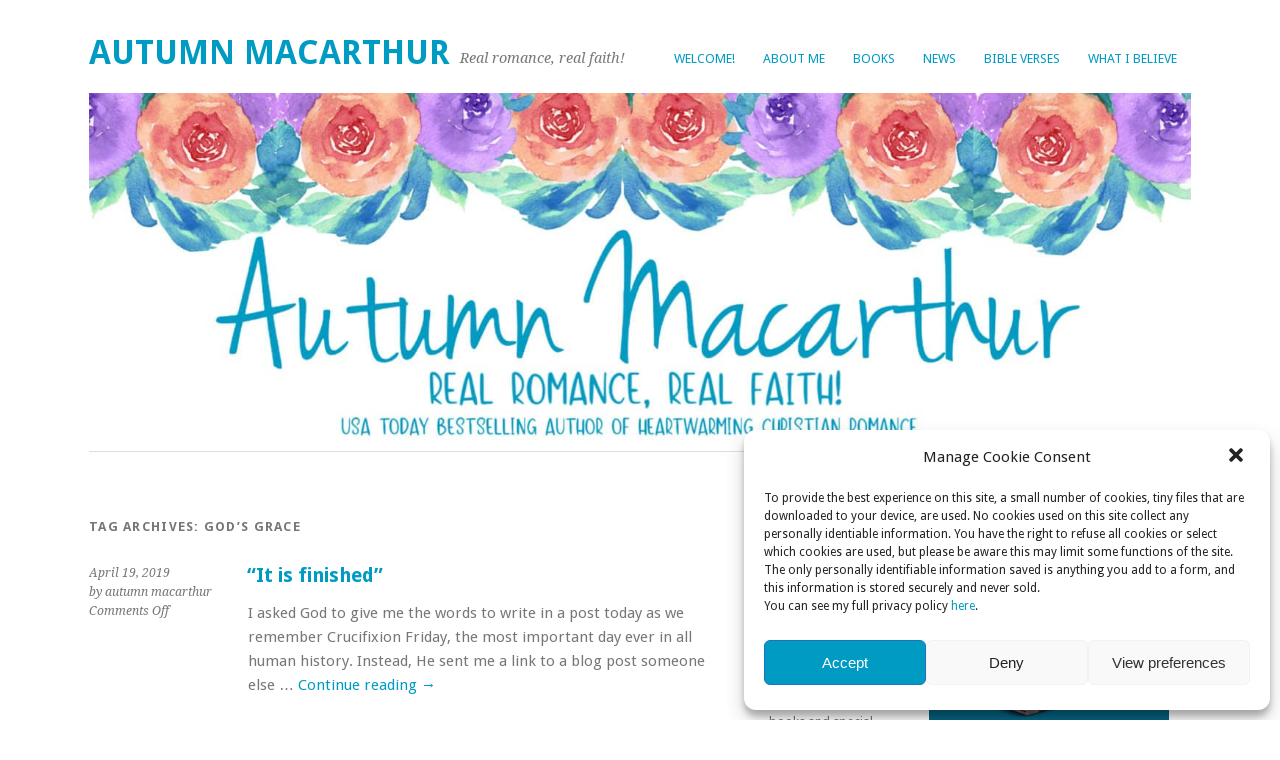

--- FILE ---
content_type: text/html; charset=UTF-8
request_url: https://faithhopeandheartwarming.com/tag/gods-grace/
body_size: 13448
content:
<!DOCTYPE html>
<html lang="en-US">
<head>
	<!-- Global site tag (gtag.js) - Google Analytics -->
<script type="text/plain" data-service="google-analytics" data-category="statistics" async data-cmplz-src="https://www.googletagmanager.com/gtag/js?id=G-VBJ86TNFYB"></script>
<script>
  window.dataLayer = window.dataLayer || [];
  function gtag(){dataLayer.push(arguments);}
  gtag('js', new Date());

  gtag('config', 'G-VBJ86TNFYB');
</script>
	<meta charset="UTF-8" />
	<meta name="viewport" content="width=device-width, initial-scale=1.0, maximum-scale=1.0, user-scalable=0">
	<title>God&#8217;s grace | </title>
	<link rel="profile" href="http://gmpg.org/xfn/11">
	<link rel="pingback" href="https://faithhopeandheartwarming.com/xmlrpc.php">
	<!--[if lt IE 9]>
	<script src="https://faithhopeandheartwarming.com/wp-content/themes/yoko/js/html5.js" type="text/javascript"></script>
	<![endif]-->
	<title>God&#8217;s grace &#8211; Autumn Macarthur</title>
<meta name='robots' content='max-image-preview:large' />
	<style>img:is([sizes="auto" i], [sizes^="auto," i]) { contain-intrinsic-size: 3000px 1500px }</style>
	<link rel='dns-prefetch' href='//fonts.googleapis.com' />
<link rel="alternate" type="application/rss+xml" title="Autumn Macarthur &raquo; Feed" href="https://faithhopeandheartwarming.com/feed/" />
<link rel="alternate" type="application/rss+xml" title="Autumn Macarthur &raquo; Comments Feed" href="https://faithhopeandheartwarming.com/comments/feed/" />
<link rel="alternate" type="application/rss+xml" title="Autumn Macarthur &raquo; God&#039;s grace Tag Feed" href="https://faithhopeandheartwarming.com/tag/gods-grace/feed/" />
<script type="text/javascript">
/* <![CDATA[ */
window._wpemojiSettings = {"baseUrl":"https:\/\/s.w.org\/images\/core\/emoji\/16.0.1\/72x72\/","ext":".png","svgUrl":"https:\/\/s.w.org\/images\/core\/emoji\/16.0.1\/svg\/","svgExt":".svg","source":{"concatemoji":"https:\/\/faithhopeandheartwarming.com\/wp-includes\/js\/wp-emoji-release.min.js?ver=6.8.3"}};
/*! This file is auto-generated */
!function(s,n){var o,i,e;function c(e){try{var t={supportTests:e,timestamp:(new Date).valueOf()};sessionStorage.setItem(o,JSON.stringify(t))}catch(e){}}function p(e,t,n){e.clearRect(0,0,e.canvas.width,e.canvas.height),e.fillText(t,0,0);var t=new Uint32Array(e.getImageData(0,0,e.canvas.width,e.canvas.height).data),a=(e.clearRect(0,0,e.canvas.width,e.canvas.height),e.fillText(n,0,0),new Uint32Array(e.getImageData(0,0,e.canvas.width,e.canvas.height).data));return t.every(function(e,t){return e===a[t]})}function u(e,t){e.clearRect(0,0,e.canvas.width,e.canvas.height),e.fillText(t,0,0);for(var n=e.getImageData(16,16,1,1),a=0;a<n.data.length;a++)if(0!==n.data[a])return!1;return!0}function f(e,t,n,a){switch(t){case"flag":return n(e,"\ud83c\udff3\ufe0f\u200d\u26a7\ufe0f","\ud83c\udff3\ufe0f\u200b\u26a7\ufe0f")?!1:!n(e,"\ud83c\udde8\ud83c\uddf6","\ud83c\udde8\u200b\ud83c\uddf6")&&!n(e,"\ud83c\udff4\udb40\udc67\udb40\udc62\udb40\udc65\udb40\udc6e\udb40\udc67\udb40\udc7f","\ud83c\udff4\u200b\udb40\udc67\u200b\udb40\udc62\u200b\udb40\udc65\u200b\udb40\udc6e\u200b\udb40\udc67\u200b\udb40\udc7f");case"emoji":return!a(e,"\ud83e\udedf")}return!1}function g(e,t,n,a){var r="undefined"!=typeof WorkerGlobalScope&&self instanceof WorkerGlobalScope?new OffscreenCanvas(300,150):s.createElement("canvas"),o=r.getContext("2d",{willReadFrequently:!0}),i=(o.textBaseline="top",o.font="600 32px Arial",{});return e.forEach(function(e){i[e]=t(o,e,n,a)}),i}function t(e){var t=s.createElement("script");t.src=e,t.defer=!0,s.head.appendChild(t)}"undefined"!=typeof Promise&&(o="wpEmojiSettingsSupports",i=["flag","emoji"],n.supports={everything:!0,everythingExceptFlag:!0},e=new Promise(function(e){s.addEventListener("DOMContentLoaded",e,{once:!0})}),new Promise(function(t){var n=function(){try{var e=JSON.parse(sessionStorage.getItem(o));if("object"==typeof e&&"number"==typeof e.timestamp&&(new Date).valueOf()<e.timestamp+604800&&"object"==typeof e.supportTests)return e.supportTests}catch(e){}return null}();if(!n){if("undefined"!=typeof Worker&&"undefined"!=typeof OffscreenCanvas&&"undefined"!=typeof URL&&URL.createObjectURL&&"undefined"!=typeof Blob)try{var e="postMessage("+g.toString()+"("+[JSON.stringify(i),f.toString(),p.toString(),u.toString()].join(",")+"));",a=new Blob([e],{type:"text/javascript"}),r=new Worker(URL.createObjectURL(a),{name:"wpTestEmojiSupports"});return void(r.onmessage=function(e){c(n=e.data),r.terminate(),t(n)})}catch(e){}c(n=g(i,f,p,u))}t(n)}).then(function(e){for(var t in e)n.supports[t]=e[t],n.supports.everything=n.supports.everything&&n.supports[t],"flag"!==t&&(n.supports.everythingExceptFlag=n.supports.everythingExceptFlag&&n.supports[t]);n.supports.everythingExceptFlag=n.supports.everythingExceptFlag&&!n.supports.flag,n.DOMReady=!1,n.readyCallback=function(){n.DOMReady=!0}}).then(function(){return e}).then(function(){var e;n.supports.everything||(n.readyCallback(),(e=n.source||{}).concatemoji?t(e.concatemoji):e.wpemoji&&e.twemoji&&(t(e.twemoji),t(e.wpemoji)))}))}((window,document),window._wpemojiSettings);
/* ]]> */
</script>
<style id='wp-emoji-styles-inline-css' type='text/css'>

	img.wp-smiley, img.emoji {
		display: inline !important;
		border: none !important;
		box-shadow: none !important;
		height: 1em !important;
		width: 1em !important;
		margin: 0 0.07em !important;
		vertical-align: -0.1em !important;
		background: none !important;
		padding: 0 !important;
	}
</style>
<link rel='stylesheet' id='wp-block-library-css' href='https://faithhopeandheartwarming.com/wp-includes/css/dist/block-library/style.min.css?ver=6.8.3' type='text/css' media='all' />
<style id='classic-theme-styles-inline-css' type='text/css'>
/*! This file is auto-generated */
.wp-block-button__link{color:#fff;background-color:#32373c;border-radius:9999px;box-shadow:none;text-decoration:none;padding:calc(.667em + 2px) calc(1.333em + 2px);font-size:1.125em}.wp-block-file__button{background:#32373c;color:#fff;text-decoration:none}
</style>
<style id='global-styles-inline-css' type='text/css'>
:root{--wp--preset--aspect-ratio--square: 1;--wp--preset--aspect-ratio--4-3: 4/3;--wp--preset--aspect-ratio--3-4: 3/4;--wp--preset--aspect-ratio--3-2: 3/2;--wp--preset--aspect-ratio--2-3: 2/3;--wp--preset--aspect-ratio--16-9: 16/9;--wp--preset--aspect-ratio--9-16: 9/16;--wp--preset--color--black: #000000;--wp--preset--color--cyan-bluish-gray: #abb8c3;--wp--preset--color--white: #ffffff;--wp--preset--color--pale-pink: #f78da7;--wp--preset--color--vivid-red: #cf2e2e;--wp--preset--color--luminous-vivid-orange: #ff6900;--wp--preset--color--luminous-vivid-amber: #fcb900;--wp--preset--color--light-green-cyan: #7bdcb5;--wp--preset--color--vivid-green-cyan: #00d084;--wp--preset--color--pale-cyan-blue: #8ed1fc;--wp--preset--color--vivid-cyan-blue: #0693e3;--wp--preset--color--vivid-purple: #9b51e0;--wp--preset--gradient--vivid-cyan-blue-to-vivid-purple: linear-gradient(135deg,rgba(6,147,227,1) 0%,rgb(155,81,224) 100%);--wp--preset--gradient--light-green-cyan-to-vivid-green-cyan: linear-gradient(135deg,rgb(122,220,180) 0%,rgb(0,208,130) 100%);--wp--preset--gradient--luminous-vivid-amber-to-luminous-vivid-orange: linear-gradient(135deg,rgba(252,185,0,1) 0%,rgba(255,105,0,1) 100%);--wp--preset--gradient--luminous-vivid-orange-to-vivid-red: linear-gradient(135deg,rgba(255,105,0,1) 0%,rgb(207,46,46) 100%);--wp--preset--gradient--very-light-gray-to-cyan-bluish-gray: linear-gradient(135deg,rgb(238,238,238) 0%,rgb(169,184,195) 100%);--wp--preset--gradient--cool-to-warm-spectrum: linear-gradient(135deg,rgb(74,234,220) 0%,rgb(151,120,209) 20%,rgb(207,42,186) 40%,rgb(238,44,130) 60%,rgb(251,105,98) 80%,rgb(254,248,76) 100%);--wp--preset--gradient--blush-light-purple: linear-gradient(135deg,rgb(255,206,236) 0%,rgb(152,150,240) 100%);--wp--preset--gradient--blush-bordeaux: linear-gradient(135deg,rgb(254,205,165) 0%,rgb(254,45,45) 50%,rgb(107,0,62) 100%);--wp--preset--gradient--luminous-dusk: linear-gradient(135deg,rgb(255,203,112) 0%,rgb(199,81,192) 50%,rgb(65,88,208) 100%);--wp--preset--gradient--pale-ocean: linear-gradient(135deg,rgb(255,245,203) 0%,rgb(182,227,212) 50%,rgb(51,167,181) 100%);--wp--preset--gradient--electric-grass: linear-gradient(135deg,rgb(202,248,128) 0%,rgb(113,206,126) 100%);--wp--preset--gradient--midnight: linear-gradient(135deg,rgb(2,3,129) 0%,rgb(40,116,252) 100%);--wp--preset--font-size--small: 13px;--wp--preset--font-size--medium: 20px;--wp--preset--font-size--large: 36px;--wp--preset--font-size--x-large: 42px;--wp--preset--spacing--20: 0.44rem;--wp--preset--spacing--30: 0.67rem;--wp--preset--spacing--40: 1rem;--wp--preset--spacing--50: 1.5rem;--wp--preset--spacing--60: 2.25rem;--wp--preset--spacing--70: 3.38rem;--wp--preset--spacing--80: 5.06rem;--wp--preset--shadow--natural: 6px 6px 9px rgba(0, 0, 0, 0.2);--wp--preset--shadow--deep: 12px 12px 50px rgba(0, 0, 0, 0.4);--wp--preset--shadow--sharp: 6px 6px 0px rgba(0, 0, 0, 0.2);--wp--preset--shadow--outlined: 6px 6px 0px -3px rgba(255, 255, 255, 1), 6px 6px rgba(0, 0, 0, 1);--wp--preset--shadow--crisp: 6px 6px 0px rgba(0, 0, 0, 1);}:where(.is-layout-flex){gap: 0.5em;}:where(.is-layout-grid){gap: 0.5em;}body .is-layout-flex{display: flex;}.is-layout-flex{flex-wrap: wrap;align-items: center;}.is-layout-flex > :is(*, div){margin: 0;}body .is-layout-grid{display: grid;}.is-layout-grid > :is(*, div){margin: 0;}:where(.wp-block-columns.is-layout-flex){gap: 2em;}:where(.wp-block-columns.is-layout-grid){gap: 2em;}:where(.wp-block-post-template.is-layout-flex){gap: 1.25em;}:where(.wp-block-post-template.is-layout-grid){gap: 1.25em;}.has-black-color{color: var(--wp--preset--color--black) !important;}.has-cyan-bluish-gray-color{color: var(--wp--preset--color--cyan-bluish-gray) !important;}.has-white-color{color: var(--wp--preset--color--white) !important;}.has-pale-pink-color{color: var(--wp--preset--color--pale-pink) !important;}.has-vivid-red-color{color: var(--wp--preset--color--vivid-red) !important;}.has-luminous-vivid-orange-color{color: var(--wp--preset--color--luminous-vivid-orange) !important;}.has-luminous-vivid-amber-color{color: var(--wp--preset--color--luminous-vivid-amber) !important;}.has-light-green-cyan-color{color: var(--wp--preset--color--light-green-cyan) !important;}.has-vivid-green-cyan-color{color: var(--wp--preset--color--vivid-green-cyan) !important;}.has-pale-cyan-blue-color{color: var(--wp--preset--color--pale-cyan-blue) !important;}.has-vivid-cyan-blue-color{color: var(--wp--preset--color--vivid-cyan-blue) !important;}.has-vivid-purple-color{color: var(--wp--preset--color--vivid-purple) !important;}.has-black-background-color{background-color: var(--wp--preset--color--black) !important;}.has-cyan-bluish-gray-background-color{background-color: var(--wp--preset--color--cyan-bluish-gray) !important;}.has-white-background-color{background-color: var(--wp--preset--color--white) !important;}.has-pale-pink-background-color{background-color: var(--wp--preset--color--pale-pink) !important;}.has-vivid-red-background-color{background-color: var(--wp--preset--color--vivid-red) !important;}.has-luminous-vivid-orange-background-color{background-color: var(--wp--preset--color--luminous-vivid-orange) !important;}.has-luminous-vivid-amber-background-color{background-color: var(--wp--preset--color--luminous-vivid-amber) !important;}.has-light-green-cyan-background-color{background-color: var(--wp--preset--color--light-green-cyan) !important;}.has-vivid-green-cyan-background-color{background-color: var(--wp--preset--color--vivid-green-cyan) !important;}.has-pale-cyan-blue-background-color{background-color: var(--wp--preset--color--pale-cyan-blue) !important;}.has-vivid-cyan-blue-background-color{background-color: var(--wp--preset--color--vivid-cyan-blue) !important;}.has-vivid-purple-background-color{background-color: var(--wp--preset--color--vivid-purple) !important;}.has-black-border-color{border-color: var(--wp--preset--color--black) !important;}.has-cyan-bluish-gray-border-color{border-color: var(--wp--preset--color--cyan-bluish-gray) !important;}.has-white-border-color{border-color: var(--wp--preset--color--white) !important;}.has-pale-pink-border-color{border-color: var(--wp--preset--color--pale-pink) !important;}.has-vivid-red-border-color{border-color: var(--wp--preset--color--vivid-red) !important;}.has-luminous-vivid-orange-border-color{border-color: var(--wp--preset--color--luminous-vivid-orange) !important;}.has-luminous-vivid-amber-border-color{border-color: var(--wp--preset--color--luminous-vivid-amber) !important;}.has-light-green-cyan-border-color{border-color: var(--wp--preset--color--light-green-cyan) !important;}.has-vivid-green-cyan-border-color{border-color: var(--wp--preset--color--vivid-green-cyan) !important;}.has-pale-cyan-blue-border-color{border-color: var(--wp--preset--color--pale-cyan-blue) !important;}.has-vivid-cyan-blue-border-color{border-color: var(--wp--preset--color--vivid-cyan-blue) !important;}.has-vivid-purple-border-color{border-color: var(--wp--preset--color--vivid-purple) !important;}.has-vivid-cyan-blue-to-vivid-purple-gradient-background{background: var(--wp--preset--gradient--vivid-cyan-blue-to-vivid-purple) !important;}.has-light-green-cyan-to-vivid-green-cyan-gradient-background{background: var(--wp--preset--gradient--light-green-cyan-to-vivid-green-cyan) !important;}.has-luminous-vivid-amber-to-luminous-vivid-orange-gradient-background{background: var(--wp--preset--gradient--luminous-vivid-amber-to-luminous-vivid-orange) !important;}.has-luminous-vivid-orange-to-vivid-red-gradient-background{background: var(--wp--preset--gradient--luminous-vivid-orange-to-vivid-red) !important;}.has-very-light-gray-to-cyan-bluish-gray-gradient-background{background: var(--wp--preset--gradient--very-light-gray-to-cyan-bluish-gray) !important;}.has-cool-to-warm-spectrum-gradient-background{background: var(--wp--preset--gradient--cool-to-warm-spectrum) !important;}.has-blush-light-purple-gradient-background{background: var(--wp--preset--gradient--blush-light-purple) !important;}.has-blush-bordeaux-gradient-background{background: var(--wp--preset--gradient--blush-bordeaux) !important;}.has-luminous-dusk-gradient-background{background: var(--wp--preset--gradient--luminous-dusk) !important;}.has-pale-ocean-gradient-background{background: var(--wp--preset--gradient--pale-ocean) !important;}.has-electric-grass-gradient-background{background: var(--wp--preset--gradient--electric-grass) !important;}.has-midnight-gradient-background{background: var(--wp--preset--gradient--midnight) !important;}.has-small-font-size{font-size: var(--wp--preset--font-size--small) !important;}.has-medium-font-size{font-size: var(--wp--preset--font-size--medium) !important;}.has-large-font-size{font-size: var(--wp--preset--font-size--large) !important;}.has-x-large-font-size{font-size: var(--wp--preset--font-size--x-large) !important;}
:where(.wp-block-post-template.is-layout-flex){gap: 1.25em;}:where(.wp-block-post-template.is-layout-grid){gap: 1.25em;}
:where(.wp-block-columns.is-layout-flex){gap: 2em;}:where(.wp-block-columns.is-layout-grid){gap: 2em;}
:root :where(.wp-block-pullquote){font-size: 1.5em;line-height: 1.6;}
</style>
<link rel='stylesheet' id='cmplz-general-css' href='https://faithhopeandheartwarming.com/wp-content/plugins/complianz-gdpr/assets/css/cookieblocker.min.css?ver=1753553420' type='text/css' media='all' />
<link rel='stylesheet' id='yoko-fonts-css' href='//fonts.googleapis.com/css?family=Droid+Sans%3A400%2C700%7CDroid+Serif%3A400%2C700%2C400italic%2C700italic&#038;subset=latin%2Clatin-ext' type='text/css' media='all' />
<link rel='stylesheet' id='yoko-style-css' href='https://faithhopeandheartwarming.com/wp-content/themes/yoko/style.css?ver=2013-10-21' type='text/css' media='all' />
<script type="text/javascript" src="https://faithhopeandheartwarming.com/wp-includes/js/jquery/jquery.min.js?ver=3.7.1" id="jquery-core-js"></script>
<script type="text/javascript" src="https://faithhopeandheartwarming.com/wp-includes/js/jquery/jquery-migrate.min.js?ver=3.4.1" id="jquery-migrate-js"></script>
<link rel="https://api.w.org/" href="https://faithhopeandheartwarming.com/wp-json/" /><link rel="alternate" title="JSON" type="application/json" href="https://faithhopeandheartwarming.com/wp-json/wp/v2/tags/65" /><link rel="EditURI" type="application/rsd+xml" title="RSD" href="https://faithhopeandheartwarming.com/xmlrpc.php?rsd" />
<meta name="generator" content="WordPress 6.8.3" />
			<style>.cmplz-hidden {
					display: none !important;
				}</style>	<style type="text/css" id="yoko-themeoptions-css">
		a {color: #009BC2;}
		#content .single-entry-header h1.entry-title {color: #009BC2!important;}
		input#submit:hover {background-color: #009BC2!important;}
		#content .page-entry-header h1.entry-title {color: #009BC2!important;}
		.searchsubmit:hover {background-color: #009BC2!important;}
	</style>
		<style type="text/css" id="custom-background-css">
body.custom-background { background-color: #ffffff; }
</style>
	<link rel="icon" href="https://faithhopeandheartwarming.com/wp-content/uploads/2017/08/cropped-heart-icon-website-32x32.png" sizes="32x32" />
<link rel="icon" href="https://faithhopeandheartwarming.com/wp-content/uploads/2017/08/cropped-heart-icon-website-192x192.png" sizes="192x192" />
<link rel="apple-touch-icon" href="https://faithhopeandheartwarming.com/wp-content/uploads/2017/08/cropped-heart-icon-website-180x180.png" />
<meta name="msapplication-TileImage" content="https://faithhopeandheartwarming.com/wp-content/uploads/2017/08/cropped-heart-icon-website-270x270.png" />
</head>

<body data-cmplz=1 class="archive tag tag-gods-grace tag-65 custom-background wp-theme-yoko">
<div id="page" class="clearfix">
	<header id="branding">
		<nav id="mainnav" class="clearfix">
			<div class="menu-menu-1-container"><ul id="menu-menu-1" class="menu"><li id="menu-item-16" class="menu-item menu-item-type-post_type menu-item-object-page menu-item-home menu-item-16"><a href="https://faithhopeandheartwarming.com/">Welcome!</a></li>
<li id="menu-item-50" class="menu-item menu-item-type-post_type menu-item-object-page menu-item-50"><a href="https://faithhopeandheartwarming.com/about/">About me</a></li>
<li id="menu-item-18" class="menu-item menu-item-type-post_type menu-item-object-page menu-item-18"><a href="https://faithhopeandheartwarming.com/books/">Books</a></li>
<li id="menu-item-1229" class="menu-item menu-item-type-post_type menu-item-object-page current_page_parent menu-item-1229"><a href="https://faithhopeandheartwarming.com/blog/">News</a></li>
<li id="menu-item-4163" class="menu-item menu-item-type-post_type menu-item-object-page menu-item-4163"><a href="https://faithhopeandheartwarming.com/bible-verses/">Bible verses</a></li>
<li id="menu-item-1900" class="menu-item menu-item-type-post_type menu-item-object-page menu-item-1900"><a href="https://faithhopeandheartwarming.com/what-i-believe/">What I believe</a></li>
</ul></div>		</nav><!-- end mainnav -->

		
		<hgroup id="site-title">
					<h1><a href="https://faithhopeandheartwarming.com/" title="Autumn Macarthur">Autumn Macarthur</a></h1>
				<h2 id="site-description">Real romance, real faith!</h2>
				</hgroup><!-- end site-title -->

								<img alt="" src="https://faithhopeandheartwarming.com/wp-content/uploads/2024/10/cropped-AM-header-using-Jenna-Sue.jpg" class="headerimage" width="1500" height="476">
			
		<nav id="subnav">
					</nav><!-- end subnav -->
</header><!-- end header -->

<div id="wrap">
<div id="main">

	<div id="content">

				
				<header class="page-header">
					<h1 class="page-title">Tag Archives: <span>God&#8217;s grace</span></h1>
				</header><!--end page-header-->

								
													
					
<article id="post-3393" class="post-3393 post type-post status-publish format-standard hentry category-inspiration category-real-life tag-crucifixion-friday tag-forgiveness tag-gods-grace">

	<div class="entry-details">
				<p>April 19, 2019<br/>
		by autumn macarthur<br/>
		<span>Comments Off<span class="screen-reader-text"> on &#8220;It is finished&#8221;</span></span></p>
	</div><!-- end entry-details -->
    
	<header class="entry-header">
			<h2 class="entry-title"><a href="https://faithhopeandheartwarming.com/it-is-finished/" title="Permalink to &#8220;It is finished&#8221;" rel="bookmark">&#8220;It is finished&#8221;</a></h2>
	</header><!-- end entry-header -->
        
	<div class="entry-content">
					<p>I asked God to give me the words to write in a post today as we remember Crucifixion Friday, the most important day ever in all human history. Instead, He sent me a link to a blog post someone else &hellip; <a href="https://faithhopeandheartwarming.com/it-is-finished/">Continue reading <span class="meta-nav">&rarr;</span></a></p>
			
				
		<footer class="entry-meta">
			<p>			Categories: <a href="https://faithhopeandheartwarming.com/category/inspiration/" rel="category tag">Inspiration</a>, <a href="https://faithhopeandheartwarming.com/category/real-life/" rel="category tag">Real life</a> | 
									Tags: <a href="https://faithhopeandheartwarming.com/tag/crucifixion-friday/" rel="tag">Crucifixion Friday</a>, <a href="https://faithhopeandheartwarming.com/tag/forgiveness/" rel="tag">forgiveness</a>, <a href="https://faithhopeandheartwarming.com/tag/gods-grace/" rel="tag">God's grace</a> | 
				</footer><!-- end entry-meta -->
	</div><!-- end entry-content -->
			
</article><!-- end post-3393 -->
									
					
<article id="post-774" class="post-774 post type-post status-publish format-standard hentry category-real-life tag-comfort-eating tag-death-of-an-unborn-child tag-gods-grace tag-grief">

	<div class="entry-details">
				<p>November 2, 2015<br/>
		by autumn macarthur<br/>
		<span>Comments Off<span class="screen-reader-text"> on Our bodies grieve when we can&#8217;t</span></span></p>
	</div><!-- end entry-details -->
    
	<header class="entry-header">
			<h2 class="entry-title"><a href="https://faithhopeandheartwarming.com/our-bodies-grieve-when-we-cant/" title="Permalink to Our bodies grieve when we can&#8217;t" rel="bookmark">Our bodies grieve when we can&#8217;t</a></h2>
	</header><!-- end entry-header -->
        
	<div class="entry-content">
					<p>This isn’t my usual sort of post here. It’s been quick and easy to post a Bible verse meme and a prayer, and I’ve meant them, every one. But I haven’t been completely honest about what’s been happening for me, &hellip; <a href="https://faithhopeandheartwarming.com/our-bodies-grieve-when-we-cant/">Continue reading <span class="meta-nav">&rarr;</span></a></p>
			
				
		<footer class="entry-meta">
			<p>			Categories: <a href="https://faithhopeandheartwarming.com/category/real-life/" rel="category tag">Real life</a> | 
									Tags: <a href="https://faithhopeandheartwarming.com/tag/comfort-eating/" rel="tag">comfort eating</a>, <a href="https://faithhopeandheartwarming.com/tag/death-of-an-unborn-child/" rel="tag">death of an unborn child</a>, <a href="https://faithhopeandheartwarming.com/tag/gods-grace/" rel="tag">God's grace</a>, <a href="https://faithhopeandheartwarming.com/tag/grief/" rel="tag">grief</a> | 
				</footer><!-- end entry-meta -->
	</div><!-- end entry-content -->
			
</article><!-- end post-774 -->
									
					
<article id="post-673" class="post-673 post type-post status-publish format-standard hentry category-inspiration tag-accepting-gods-will tag-bible-verses tag-gods-goodness tag-gods-grace tag-living-in-the-shadowlands tag-psalms">

	<div class="entry-details">
				<p>August 26, 2015<br/>
		by autumn macarthur<br/>
		<span>Comments Off<span class="screen-reader-text"> on He shall strengthen your heart&#8230;</span></span></p>
	</div><!-- end entry-details -->
    
	<header class="entry-header">
			<h2 class="entry-title"><a href="https://faithhopeandheartwarming.com/he-shall-strengthen-your-heart/" title="Permalink to He shall strengthen your heart&#8230;" rel="bookmark">He shall strengthen your heart&#8230;</a></h2>
	</header><!-- end entry-header -->
        
	<div class="entry-content">
					<p>Wait on the Lord; Be of good courage, And He shall strengthen your heart; Wait, I say, on the Lord! Psalm 27:14 NKJV It&#8217;s been a difficult year so far. Lots of dark storm clouds, very little sunshine. Some days, &hellip; <a href="https://faithhopeandheartwarming.com/he-shall-strengthen-your-heart/">Continue reading <span class="meta-nav">&rarr;</span></a></p>
			
				
		<footer class="entry-meta">
			<p>			Categories: <a href="https://faithhopeandheartwarming.com/category/inspiration/" rel="category tag">Inspiration</a> | 
									Tags: <a href="https://faithhopeandheartwarming.com/tag/accepting-gods-will/" rel="tag">accepting God's will</a>, <a href="https://faithhopeandheartwarming.com/tag/bible-verses/" rel="tag">Bible verses</a>, <a href="https://faithhopeandheartwarming.com/tag/gods-goodness/" rel="tag">God's goodness</a>, <a href="https://faithhopeandheartwarming.com/tag/gods-grace/" rel="tag">God's grace</a>, <a href="https://faithhopeandheartwarming.com/tag/living-in-the-shadowlands/" rel="tag">living in the shadowlands</a>, <a href="https://faithhopeandheartwarming.com/tag/psalms/" rel="tag">Psalms</a> | 
				</footer><!-- end entry-meta -->
	</div><!-- end entry-content -->
			
</article><!-- end post-673 -->
									
					
<article id="post-630" class="post-630 post type-post status-publish format-standard hentry category-inspiration tag-accepting-gods-will tag-bible-verses tag-dealing-with-illness tag-dealing-with-limitations tag-gods-grace">

	<div class="entry-details">
				<p>August 8, 2015<br/>
		by autumn macarthur<br/>
		<span>Comments Off<span class="screen-reader-text"> on God is always enough</span></span></p>
	</div><!-- end entry-details -->
    
	<header class="entry-header">
			<h2 class="entry-title"><a href="https://faithhopeandheartwarming.com/god-is-always-enough/" title="Permalink to God is always enough" rel="bookmark">God is always enough</a></h2>
	</header><!-- end entry-header -->
        
	<div class="entry-content">
					<p>So I wouldn’t get a big head, I was given the gift of a handicap to keep me in constant touch with my limitations. Satan’s angel did his best to get me down; what he in fact did was push &hellip; <a href="https://faithhopeandheartwarming.com/god-is-always-enough/">Continue reading <span class="meta-nav">&rarr;</span></a></p>
			
				
		<footer class="entry-meta">
			<p>			Categories: <a href="https://faithhopeandheartwarming.com/category/inspiration/" rel="category tag">Inspiration</a> | 
									Tags: <a href="https://faithhopeandheartwarming.com/tag/accepting-gods-will/" rel="tag">accepting God's will</a>, <a href="https://faithhopeandheartwarming.com/tag/bible-verses/" rel="tag">Bible verses</a>, <a href="https://faithhopeandheartwarming.com/tag/dealing-with-illness/" rel="tag">dealing with illness</a>, <a href="https://faithhopeandheartwarming.com/tag/dealing-with-limitations/" rel="tag">dealing with limitations</a>, <a href="https://faithhopeandheartwarming.com/tag/gods-grace/" rel="tag">God's grace</a> | 
				</footer><!-- end entry-meta -->
	</div><!-- end entry-content -->
			
</article><!-- end post-630 -->
									
					
<article id="post-370" class="post-370 post type-post status-publish format-standard hentry category-inspiration tag-bible-verses tag-emotions tag-forgiveness tag-gods-grace">

	<div class="entry-details">
				<p>June 27, 2015<br/>
		by autumn macarthur<br/>
		<span>Comments Off<span class="screen-reader-text"> on Forgiven, but not yet perfect</span></span></p>
	</div><!-- end entry-details -->
    
	<header class="entry-header">
			<h2 class="entry-title"><a href="https://faithhopeandheartwarming.com/forgiven-but-not-yet-perfect/" title="Permalink to Forgiven, but not yet perfect" rel="bookmark">Forgiven, but not yet perfect</a></h2>
	</header><!-- end entry-header -->
        
	<div class="entry-content">
					<p>Ephesians 1:7 &#8211; in Christ, we are free . In Christ, we are made free by His sacrifice. We have forgiveness of sins, by His rich grace. . Sometimes, the biggest danger we face isn’t things that are obviously wrong. &hellip; <a href="https://faithhopeandheartwarming.com/forgiven-but-not-yet-perfect/">Continue reading <span class="meta-nav">&rarr;</span></a></p>
			
				
		<footer class="entry-meta">
			<p>			Categories: <a href="https://faithhopeandheartwarming.com/category/inspiration/" rel="category tag">Inspiration</a> | 
									Tags: <a href="https://faithhopeandheartwarming.com/tag/bible-verses/" rel="tag">Bible verses</a>, <a href="https://faithhopeandheartwarming.com/tag/emotions/" rel="tag">emotions</a>, <a href="https://faithhopeandheartwarming.com/tag/forgiveness/" rel="tag">forgiveness</a>, <a href="https://faithhopeandheartwarming.com/tag/gods-grace/" rel="tag">God's grace</a> | 
				</footer><!-- end entry-meta -->
	</div><!-- end entry-content -->
			
</article><!-- end post-370 -->
									
					
<article id="post-250" class="post-250 post type-post status-publish format-standard hentry category-inspiration tag-bethel-music tag-blessings tag-gods-grace tag-the-meaning-of-easter">

	<div class="entry-details">
				<p>April 5, 2015<br/>
		by autumn macarthur<br/>
		<span>Comments Off<span class="screen-reader-text"> on Hallelujah, death is beaten!</span></span></p>
	</div><!-- end entry-details -->
    
	<header class="entry-header">
			<h2 class="entry-title"><a href="https://faithhopeandheartwarming.com/hallelujah-death-is-beaten/" title="Permalink to Hallelujah, death is beaten!" rel="bookmark">Hallelujah, death is beaten!</a></h2>
	</header><!-- end entry-header -->
        
	<div class="entry-content">
					<p>It&#8217;s not just eggs and baby chicks and bunnies. The true meaning of Easter &#8211; Jesus conquered death for us! He died, a horrible death by torture, but rose again, so that we to can rise in Him. He conquered &hellip; <a href="https://faithhopeandheartwarming.com/hallelujah-death-is-beaten/">Continue reading <span class="meta-nav">&rarr;</span></a></p>
			
				
		<footer class="entry-meta">
			<p>			Categories: <a href="https://faithhopeandheartwarming.com/category/inspiration/" rel="category tag">Inspiration</a> | 
									Tags: <a href="https://faithhopeandheartwarming.com/tag/bethel-music/" rel="tag">Bethel Music</a>, <a href="https://faithhopeandheartwarming.com/tag/blessings/" rel="tag">blessings</a>, <a href="https://faithhopeandheartwarming.com/tag/gods-grace/" rel="tag">God's grace</a>, <a href="https://faithhopeandheartwarming.com/tag/the-meaning-of-easter/" rel="tag">the meaning of Easter</a> | 
				</footer><!-- end entry-meta -->
	</div><!-- end entry-content -->
			
</article><!-- end post-250 -->
									
					
<article id="post-178" class="post-178 post type-post status-publish format-standard hentry category-inspiration tag-enough tag-gods-grace tag-hope tag-one-word tag-renewal tag-setting-intentions">

	<div class="entry-details">
				<p>January 1, 2015<br/>
		by autumn macarthur<br/>
		<span>Comments Off<span class="screen-reader-text"> on God&#8217;s grace is enough!</span></span></p>
	</div><!-- end entry-details -->
    
	<header class="entry-header">
			<h2 class="entry-title"><a href="https://faithhopeandheartwarming.com/gods-grace-is-enough/" title="Permalink to God&#8217;s grace is enough!" rel="bookmark">God&#8217;s grace is enough!</a></h2>
	</header><!-- end entry-header -->
        
	<div class="entry-content">
					<p>Last year, my husband surprised me by challenging me to choose one word to set my intention for the year. Neither of us can remember the word he chose, but I blogged mine so I have a reminder! I prayed, &hellip; <a href="https://faithhopeandheartwarming.com/gods-grace-is-enough/">Continue reading <span class="meta-nav">&rarr;</span></a></p>
			
				
		<footer class="entry-meta">
			<p>			Categories: <a href="https://faithhopeandheartwarming.com/category/inspiration/" rel="category tag">Inspiration</a> | 
									Tags: <a href="https://faithhopeandheartwarming.com/tag/enough/" rel="tag">enough</a>, <a href="https://faithhopeandheartwarming.com/tag/gods-grace/" rel="tag">God's grace</a>, <a href="https://faithhopeandheartwarming.com/tag/hope/" rel="tag">Hope</a>, <a href="https://faithhopeandheartwarming.com/tag/one-word/" rel="tag">one word</a>, <a href="https://faithhopeandheartwarming.com/tag/renewal/" rel="tag">renewal</a>, <a href="https://faithhopeandheartwarming.com/tag/setting-intentions/" rel="tag">setting intentions</a> | 
				</footer><!-- end entry-meta -->
	</div><!-- end entry-content -->
			
</article><!-- end post-178 -->
								
								
	</div><!-- end content -->


<div id="secondary" class="widget-area" role="complementary">
			<aside id="custom_html-2" class="widget_text widget widget_custom_html"><h3 class="widget-title">Sign up for my weekly newsletter!</h3><div class="textwidget custom-html-widget"><b>Subscribe to my weekly reader newsletter <a href="https://faithhopeandheartwarming.com/sign-up-here-3/" target="_blank" rel="noopener">here</a> to get all my romance book news! You’ll receive a lovely clean romance ebook as a welcome gift, and be one of the first to know about new books and special offers.</b></div></aside><aside id="text-4" class="widget widget_text">			<div class="textwidget"><center>Dear friends, let us love one another, for love comes from God. Everyone who loves has been born of God and knows God.  Whoever does not love does not know God, because God is love.
1 John 4:7-8
<a href="http://faithhopeandheartwarming.com/what-i-believe/">What I believe</a></center>

</div>
		</aside><aside id="text-10" class="widget widget_text"><h3 class="widget-title">Want to know about my new releases without a newsletter subscription?</h3>			<div class="textwidget"><p><a href="http://amzn.to/2CUbDSg" target="_blank" rel="noopener"><img loading="lazy" decoding="async" class="alignnone size-full wp-image-2427" src="http://faithhopeandheartwarming.com/wp-content/uploads/2018/01/Follow-me-on-amazon-button-tiny.png" alt="" width="125" height="60" /></a><br />
<a href="https://www.bookbub.com/profile/autumn-macarthur" target="_blank" rel="noopener"><img loading="lazy" decoding="async" class="alignnone size-full wp-image-2556" src="http://faithhopeandheartwarming.com/wp-content/uploads/2018/03/follow-me-on-bookbub-2.png" alt="" width="125" height="40" /></a></p>
</div>
		</aside>
		<aside id="recent-posts-2" class="widget widget_recent_entries">
		<h3 class="widget-title">Recent blog posts</h3>
		<ul>
											<li>
					<a href="https://faithhopeandheartwarming.com/a-peaceful-heart-2026-planner-journal/">A Peaceful Heart 2026 Planner/Journal</a>
									</li>
											<li>
					<a href="https://faithhopeandheartwarming.com/heartwarming-small-town-coastal-romances-one-book-free-a-5-ebook-set-for-99c-2/">Heartwarming small-town coastal romances &#8211; one book FREE &#038; a 5-ebook set for 99c!</a>
									</li>
											<li>
					<a href="https://faithhopeandheartwarming.com/the-wedding-list-a-clean-reunion-romance-set-in-london-is-free-to-september-14/">The Wedding List, a clean reunion romance set in London, is FREE to September 14!</a>
									</li>
											<li>
					<a href="https://faithhopeandheartwarming.com/alexa-verdes-sweet-beginnings-set-is-free-till-sunday/">Alexa Verde&#8217;s Sweet Beginnings set is FREE till Sunday!</a>
									</li>
											<li>
					<a href="https://faithhopeandheartwarming.com/heartwarming-family-saga-romances-a-free-ebook-a-4-ebook-set-for-99c/">Heartwarming family saga romances &#8211; a FREE ebook, &#038; a 4-ebook set for 99c!</a>
									</li>
											<li>
					<a href="https://faithhopeandheartwarming.com/the-love-for-a-lifetime-set-99c-in-the-us-uk-july-31-to-august-6/">The Love for a Lifetime set &#8211; 99c in the US &#038; UK July 31 to August 6!</a>
									</li>
					</ul>

		</aside><aside id="custom_html-4" class="widget_text widget widget_custom_html"><h3 class="widget-title">My inspirational &#038; devotional non-fiction</h3><div class="textwidget custom-html-widget"><a href="https://amzn.to/38qkUBL" rel="noopener" target="_blank"><img class="alignnone size-medium wp-image-29" src="https://faithhopeandheartwarming.com/wp-content/uploads/2020/12/Be-Blessed-cover.png" alt="Cover image for Be Blessed: a prayer & gratitude journal by Autumn Jane Macarthur" width="129" height="180" /></a>
<a href="http://amzn.to/2jJYyQP" target="_blank" rel="noopener"><img class="alignnone size-medium wp-image-29" src="https://faithhopeandheartwarming.com/wp-content/uploads/2020/09/LFP-AJM-cover-scaled.jpg" alt="Living with joy with Lessons from Pollyanna by Autumn Jane Macarthur" width="129" height="180" /></a>
<a href="https://amzn.to/3mIvMRO" target="_blank" rel="noopener"><img class="alignnone size-medium wp-image-29" src="https://faithhopeandheartwarming.com/wp-content/uploads/2020/09/journal-cover-7.5x9.25_BW_230-Edited.jpg" alt="Living with joy with Lessons from Pollyanna by Autumn Jane Macarthur" width="129" height="180" /></a>
<a href="https://amzn.to/2LidJzH" target="_blank" rel="noopener noreferrer"><img class="alignnone wp-image-558" src="https://faithhopeandheartwarming.com/wp-content/uploads/2021/04/Who-I-Want-to-Be-devo-new-cover.jpg" alt="Ebook cover for Who I Want to Be: A devotional journey through the book of Matthew" width="129" height="193" /></a>
</div></aside><aside id="custom_html-5" class="widget_text widget widget_custom_html"><h3 class="widget-title">LOVE AUDIOBOOKS?</h3><div class="textwidget custom-html-widget">If you love audiobooks, try a free trial of <a target="_blank" href="https://www.amazon.com/hz/audible/mlp/membership/plus?ref_=assoc_tag_ph_1524216631897&_encoding=UTF8&camp=1789&creative=9325&linkCode=pf4&tag=vegwatkef-20&linkId=ac7c0c8340af68a9e5a8cabe7a24b0ca" rel="noopener">Audible Plus</a>, an all-you-can-listen membership that offers access to thousands of titles, including a vast array of audiobooks, podcasts and originals that span genres, lengths, and formats! (I am an Amazon Associate, so if you sign-up for a trial using this link, I will receive a small payment at no additional cost to you.)</div></aside><aside id="custom_html-6" class="widget_text widget widget_custom_html"><h3 class="widget-title">WORK WITH ME</h3><div class="textwidget custom-html-widget">I have a limited availability for working with published and pre-published authors. <a href="https://faithhopeandheartwarming.com/work-with-me/" target="_blank">Interested?</a></div></aside>		</div><!-- #secondary .widget-area -->
</div><!-- end main -->

		<div id="tertiary" class="widget-area" role="complementary">
			<aside id="text-8" class="widget widget_text"><h3 class="widget-title">My Fiction</h3>			<div class="textwidget"><p><strong>All my Christmas romances in one set!</strong><br />
<a href="" target="_blank" rel="noopener noreferrer"><img loading="lazy" decoding="async" class="alignnone size-full wp-image-7007" src="https://faithhopeandheartwarming.com/wp-content/uploads/2025/10/Meme-A-Hope-and-healing.jpg" alt="" width="240" height="180" /></a></p>
<hr />
<p><strong>Clean friendship-to-love romances</strong><br />
<a href="https://amzn.to/3EW9pWt" target="_blank" rel="noopener"><img loading="lazy" decoding="async" class="alignnone size-large wp-image-6142" src="https://faithhopeandheartwarming.com/wp-content/uploads/2025/02/FFtF-3D.png" alt="Lovely wedding couple embracing in a garden of pink blossoms, cover for From Friends to Forever, an 8-ebook Christian romance ebook set featuring friends who fall in love" width="240" height="180" /></a></p>
<hr />
<p><strong>Sweet romances with couples over 35</strong><br />
<a href="https://amzn.to/4flm8it" target="_blank" rel="noopener"><img loading="lazy" decoding="async" class="alignnone size-large wp-image-6142" src="https://faithhopeandheartwarming.com/wp-content/uploads/2024/10/LfaL-6-book.jpg" alt="Mature fifty-something older couple embracing on a beach, cover for Love for a Lifetime, a 6-ebook Christian romance ebook set featuring couples over 35" width="240" height="180" /></a></p>
<hr />
<p><strong>Together for Christmas &#8211; just 99c!</strong><br />
<a href="https://amzn.to/2CHfofR" target="_blank" rel="noopener"><img loading="lazy" decoding="async" class="alignnone size-large wp-image-2907" src="https://faithhopeandheartwarming.com/wp-content/uploads/2022/03/TfC-new-for-memes.png" alt="Image for couple walking in snow, cover for Together for Christmas, a collection of four sweet Christian romances by Autumn Macarthur" width="260" height="240" /></a></p>
<hr />
<p><a href="https://amzn.to/32Pbz1r" target="_blank" rel="noopener"><img loading="lazy" decoding="async" class="alignnone size-large wp-image-3412" src="https://faithhopeandheartwarming.com/wp-content/uploads/2021/10/CC-life-begins-for-website.jpg" alt="Image text reads Chapel Cove, where life begins at 40, a clean Christian romance series" width="260" height="90" /></a><br />
<a href="https://amzn.to/30mk1Xa" target="_blank" rel="noopener"><img loading="lazy" decoding="async" class="alignnone size-large wp-image-3063" src="https://faithhopeandheartwarming.com/wp-content/uploads/2019/05/Cherish-Me-FINAL-Med.jpg" alt="over image for Christian small-town reunion romance, Cherish Me, by Autumn Macarthur" width="129" height="193" /></a> <a href="https://amzn.to/39UVefM" target="_blank" rel="noopener"><img loading="lazy" decoding="async" class="alignnone size-full wp-image-1945" src="https://faithhopeandheartwarming.com/wp-content/uploads/2020/04/Marry-Me-Small-rebranded-scaled.jpg" alt="Sweet Christian smll-town marriage of convenience romance, Marry Me, by Autumn Macarthur" width="129" height="193" /></a> <a href="https://amzn.to/2ST3M01" target="_blank" rel="noopener"><img loading="lazy" decoding="async" class="alignnone size-large wp-image-3063" src="https://faithhopeandheartwarming.com/wp-content/uploads/2020/08/Adore-Me-Med-1-scaled.jpg" alt="Sweet small-town older couple second-time-around Christian romance" width="129" height="193" /></a> <a href="https://amzn.to/3bdvBc6" target="_blank" rel="noopener"><img loading="lazy" decoding="async" class="alignnone size-full wp-image-1945" src="https://faithhopeandheartwarming.com/wp-content/uploads/2021/03/See-Me-small-final-scaled.jpeg" alt="Cover image for sweet small-town Christian romance See Me" width="129" height="193" /></a> <a href="https://amzn.to/3BPSZZi" target="_blank" rel="noopener"><img loading="lazy" decoding="async" class="alignnone size-full wp-image-1945" src="https://faithhopeandheartwarming.com/wp-content/uploads/2021/10/14-SbM-CC-ebook-Christmas-blue-title-90-scaled.jpg" alt="Cover image for sweet small-town Christian romance Stand by Me" width="129" height="193" /></a><br />
<a href="https://amzn.to/3UGPbCH" target="_blank" rel="noopener"><img loading="lazy" decoding="async" class="alignnone size-large wp-image-5409" src="https://faithhopeandheartwarming.com/wp-content/uploads/2024/04/CC-set-KU-beach-new.jpg" alt="" width="260" height="240" /></a></p>
<hr />
<p><strong>That Sunflower Summer</strong></p>
<p><a href="https://amzn.to/36BJ5Kh" target="_blank" rel="noopener noreferrer"><img loading="lazy" decoding="async" class="alignnone size-large wp-image-3723" src="https://faithhopeandheartwarming.com/wp-content/uploads/2020/01/TSS-meme.png" alt="" width="260" height="160" /></a></p>
<hr />
<p><strong>Second Chance Protectors</strong></p>
<p><a href="https://amzn.to/39kpktt" target="_blank" rel="noopener noreferrer"><img loading="lazy" decoding="async" class="alignnone size-full wp-image-3674" src="https://faithhopeandheartwarming.com/wp-content/uploads/2019/12/meme-compressed-for-faster-loading.jpg" alt="Couple running at sunset - cover image for Second Chance Protectors boxed set clean Christian romance with mystery and suspense" width="260" height="180" /></a></p>
<hr />
<p><strong>Sweetapple Falls</strong></p>
<p><a href="http://amzn.to/2wUjBaB" target="_blank" rel="noopener"><img loading="lazy" decoding="async" class="alignnone size-full wp-image-1945" src="http://faithhopeandheartwarming.com/wp-content/uploads/2017/08/His-Fathers-Son-Autumn-Macarthur-2-e1503006204410.jpeg" alt="Cover image for emotional Christian romance His Father's Son" width="129" height="193" /></a> <a href="https://amzn.to/2BqAmNQ" target="_blank" rel="noopener"><img loading="lazy" decoding="async" class="alignnone size-large wp-image-3063" src="https://faithhopeandheartwarming.com/wp-content/uploads/2018/12/HHT-lge-for-int-682x1024.jpeg" alt="" width="129" height="193" srcset="https://faithhopeandheartwarming.com/wp-content/uploads/2018/12/HHT-lge-for-int-682x1024.jpeg 682w, https://faithhopeandheartwarming.com/wp-content/uploads/2018/12/HHT-lge-for-int-200x300.jpeg 200w, https://faithhopeandheartwarming.com/wp-content/uploads/2018/12/HHT-lge-for-int-768x1152.jpeg 768w, https://faithhopeandheartwarming.com/wp-content/uploads/2018/12/HHT-lge-for-int.jpeg 787w" sizes="auto, (max-width: 129px) 100vw, 129px" /></a> <a href="https://amzn.to/3fAbyXr" target="_blank" rel="noopener"><img loading="lazy" decoding="async" class="alignnone size-large wp-image-3063" src="https://faithhopeandheartwarming.com/wp-content/uploads/2022/04/HRB-new.jpg" alt="Cover image for His Radiant Bride, book 3 in the Sweetapple Falls small-town Christian romance series" width="129" height="193" /></a> <a href="https://faithhopeandheartwarming.com/books/his-tender-mercy-sweetapple-falls-book-4/" target="_blank" rel="noopener"><img loading="lazy" decoding="async" class="alignnone size-large wp-image-3063" src="https://faithhopeandheartwarming.com/wp-content/uploads/2022/06/4-His-Tender-Mercy.jpg" alt="Cover image for His Tender Mercy, book 4 in the Sweetapple Falls small-town Christian romance series" width="129" height="193" /></a><br />
<a href="https://amzn.to/3OcYdGD" target="_blank" rel="noopener"><img loading="lazy" decoding="async" class="alignnone size-large wp-image-2907" src="https://faithhopeandheartwarming.com/wp-content/uploads/2024/01/BookBrushImage-2024-1-26-20-329.png" alt="Image of a couple hugging beside a waterfall, cover for Sweetapple Falls Books 1-3, an ebook collection of three small-town Christian romances by Autumn Macarthur" width="260" height="240" /></a></p>
<hr />
<p><strong>The Macleans</strong></p>
<p><a href="http://amzn.to/1PsrMMb" target="_blank" rel="noopener"><img loading="lazy" decoding="async" class="alignnone size-medium wp-image-2819" src="https://faithhopeandheartwarming.com/wp-content/uploads/2018/12/1-AMB-resized.jpeg" alt="Cover image for A Model Bride: a sweet Christian romance in Scotland and London by Autumn Macarthur" width="129" height="193" /></a> <a href="http://amzn.to/1NJCLkF" target="_blank" rel="noopener"><img loading="lazy" decoding="async" class="alignnone size-medium wp-image-2819" src="https://faithhopeandheartwarming.com/wp-content/uploads/2018/12/2-MtF-resized.jpeg" alt="Cover image for More than Friends: a Scottish Summer, sweet Christian romance by Autumn Macarthur" width="129" height="193" /></a> <a href="http://amzn.to/1PsrIfi" target="_blank" rel="noopener"><img loading="lazy" decoding="async" class="alignnone size-medium wp-image-2819" src="https://faithhopeandheartwarming.com/wp-content/uploads/2018/12/3-ALIL-resized.jpg" alt="Cover image for A Lesson in Love: a Scottish springtime sweet Christian romance by Autumn Macarthur" width="129" height="193" /></a> <a href="https://amzn.to/3uS7I29" target="_blank" rel="noopener noreferrer"><img loading="lazy" decoding="async" class="alignnone size-full wp-image-1945" src="https://faithhopeandheartwarming.com/wp-content/uploads/2020/01/4-TRT-resized.jpeg" alt="Cover image for Scottish Christian romance The Real Thing" width="129" height="193" /></a><br />
<a href="https://amzn.to/39vjZnF" target="_blank" rel="noopener"><img loading="lazy" decoding="async" class="alignnone size-large wp-image-4710" src="https://faithhopeandheartwarming.com/wp-content/uploads/2022/05/BookBrushImage-2022-5-18-19-1559.png" alt="Cover for The Macleans 4 book contemporary Christian romance set, kilted man and bride on cover, background of Scottish landscape" width="260" height="260" /></a></p>
<hr />
<p><strong>Love in Store</strong><br />
<a href="https://amzn.to/4n41SGm" target="_blank" rel="noopener noreferrer"><img loading="lazy" decoding="async" class="alignnone size-full wp-image-1546" src="https://faithhopeandheartwarming.com/wp-content/uploads/2025/09/TW-99c-March-20232.jpg" alt="jddamazonwbb" width="260" height="80" /></a><br />
<a href="https://amzn.to/3OCcpIK" target="_blank" rel="noopener noreferrer"><img loading="lazy" decoding="async" class="alignnone size-large wp-image-3843" src="https://faithhopeandheartwarming.com/wp-content/uploads/2023/08/LL-trimmed.jpg" alt="" width="260" height="260" /></a> <a href="http://www.amazon.com/gp/product/B00N6RNRVI/ref=as_li_tl?ie=UTF8&amp;camp=1789&amp;creative=390957&amp;creativeASIN=B00N6RNRVI&amp;linkCode=as2&amp;tag=vegwatkef-20&amp;linkId=XLXLNEETMRFB4WTO" target="_blank" rel="noopener"><img loading="lazy" decoding="async" class="alignnone size-medium wp-image-29" src="https://faithhopeandheartwarming.com/wp-content/uploads/2021/07/1-TWL-ebook-2021-2.jpg" alt="Inspirational romance cover for The Wedding List by Autumn Macarthur, smiling couple lying in autumn leaves" width="129" height="193" /></a> <a href="http://amzn.to/1HXsBNo" target="_blank" rel="noopener"><img loading="lazy" decoding="async" class="alignnone size-medium wp-image-152" src="https://faithhopeandheartwarming.com/wp-content/uploads/2021/07/2-BIM-ebook-new.jpg" alt="Cover image for London Christmas sweet inspirational romance Believe In Me by Autumn Macarthur" width="129" height="193" /></a> <a href="http://amzn.to/2oKxoyb" target="_blank" rel="noopener"><img loading="lazy" decoding="async" class="alignnone size-medium wp-image-153" src="https://faithhopeandheartwarming.com/wp-content/uploads/2021/07/3-LE-ebook-Lis.jpg" alt="Cover image for London winter sweet inspirational romance featuring an older couple, Least Expected by Autumn Macarthur" width="129" height="193" /></a> <a href="http://amzn.to/1wRGKbI" target="_blank" rel="noopener"><img loading="lazy" decoding="async" class="alignnone size-medium wp-image-151" src="https://faithhopeandheartwarming.com/wp-content/uploads/2021/07/4-AMB-new-ebook.jpg" alt="Cover image for London Christmas sweet inspirational romance A Model Bride by Autumn Macarthur" width="129" height="193" /></a> <a href="http://amzn.to/1GOHFwG" target="_blank" rel="noopener"><img loading="lazy" decoding="async" class="alignnone size-medium wp-image-153" src="https://faithhopeandheartwarming.com/wp-content/uploads/2021/07/5-FP-ebook-new.jpg" alt="Cover image for London Christmas sweet inspirational romance Forget Paris by Autumn Macarthur" width="129" height="193" /></a> <a href="http://amzn.to/2oUVHJL"><img loading="lazy" decoding="async" class="alignnone size-full wp-image-2544" src="https://faithhopeandheartwarming.com/wp-content/uploads/2021/07/6-IttB-new-ebook-cover.jpg" alt="Cover for sweet Christian romance novella Invitation to the Ball, by Autumn Macarthur" width="129" height="193" /></a> <a href="http://amzn.to/29DxS2I" target="_blank" rel="noopener"><img loading="lazy" decoding="async" class="alignnone size-medium wp-image-153" src="https://faithhopeandheartwarming.com/wp-content/uploads/2021/07/7-TT-ebook.jpg" alt="Cover image for London summer sweet inspirational romance Teapots and Tiaras by Autumn Macarthur" width="129" height="193" /></a> <a href="https://amzn.to/3m2hpda" target="" rel="noopener"><img loading="lazy" decoding="async" class="alignnone size-medium wp-image-153" src="https://faithhopeandheartwarming.com/wp-content/uploads/2021/07/8-NM-new-ebook.jpg" alt="Cover image for London summer sweet inspirational romance Nothing More by Autumn Macarthur" width="129" height="193" /></a></p>
<hr />
<p>&nbsp;</p>
</div>
		</aside>		</div><!-- end tertiary .widget-area -->
</div><!-- end wrap -->

	<footer id="colophon" class="clearfix">
		<p>&#169; 2024 Autumn Macarthur</p>
		<br />
		<p>As an Amazon Associate I earn a small fee at no extra cost to you if you make a purchase after clicking an Amazon link on this site.</p>
		<br />
		<a href="#page" class="top">Top</a>
	</footer><!-- end colophon -->
	
</div><!-- end page -->
<script type="speculationrules">
{"prefetch":[{"source":"document","where":{"and":[{"href_matches":"\/*"},{"not":{"href_matches":["\/wp-*.php","\/wp-admin\/*","\/wp-content\/uploads\/*","\/wp-content\/*","\/wp-content\/plugins\/*","\/wp-content\/themes\/yoko\/*","\/*\\?(.+)"]}},{"not":{"selector_matches":"a[rel~=\"nofollow\"]"}},{"not":{"selector_matches":".no-prefetch, .no-prefetch a"}}]},"eagerness":"conservative"}]}
</script>

<!-- Consent Management powered by Complianz | GDPR/CCPA Cookie Consent https://wordpress.org/plugins/complianz-gdpr -->
<div id="cmplz-cookiebanner-container"><div class="cmplz-cookiebanner cmplz-hidden banner-1 bottom-right-view-preferences optin cmplz-bottom-right cmplz-categories-type-view-preferences" aria-modal="true" data-nosnippet="true" role="dialog" aria-live="polite" aria-labelledby="cmplz-header-1-optin" aria-describedby="cmplz-message-1-optin">
	<div class="cmplz-header">
		<div class="cmplz-logo"></div>
		<div class="cmplz-title" id="cmplz-header-1-optin">Manage Cookie Consent</div>
		<div class="cmplz-close" tabindex="0" role="button" aria-label="Close dialog">
			<svg aria-hidden="true" focusable="false" data-prefix="fas" data-icon="times" class="svg-inline--fa fa-times fa-w-11" role="img" xmlns="http://www.w3.org/2000/svg" viewBox="0 0 352 512"><path fill="currentColor" d="M242.72 256l100.07-100.07c12.28-12.28 12.28-32.19 0-44.48l-22.24-22.24c-12.28-12.28-32.19-12.28-44.48 0L176 189.28 75.93 89.21c-12.28-12.28-32.19-12.28-44.48 0L9.21 111.45c-12.28 12.28-12.28 32.19 0 44.48L109.28 256 9.21 356.07c-12.28 12.28-12.28 32.19 0 44.48l22.24 22.24c12.28 12.28 32.2 12.28 44.48 0L176 322.72l100.07 100.07c12.28 12.28 32.2 12.28 44.48 0l22.24-22.24c12.28-12.28 12.28-32.19 0-44.48L242.72 256z"></path></svg>
		</div>
	</div>

	<div class="cmplz-divider cmplz-divider-header"></div>
	<div class="cmplz-body">
		<div class="cmplz-message" id="cmplz-message-1-optin">To provide the best experience on this site, a small number of cookies, tiny files that are downloaded to your device, are used. No cookies used on this site collect any personally identiable information. You have the right to refuse all cookies or select which cookies are used, but please be aware this may limit some functions of the site. <br />
The only personally identifiable information saved is anything you add to a form, and this information is stored securely and never sold.<br />
You can see my full privacy policy <a href="https://faithhopeandheartwarming.com/privacy-policy/" target="_blank" rel="noopener">here</a>.</div>
		<!-- categories start -->
		<div class="cmplz-categories">
			<details class="cmplz-category cmplz-functional" >
				<summary>
						<span class="cmplz-category-header">
							<span class="cmplz-category-title">Functional</span>
							<span class='cmplz-always-active'>
								<span class="cmplz-banner-checkbox">
									<input type="checkbox"
										   id="cmplz-functional-optin"
										   data-category="cmplz_functional"
										   class="cmplz-consent-checkbox cmplz-functional"
										   size="40"
										   value="1"/>
									<label class="cmplz-label" for="cmplz-functional-optin" tabindex="0"><span class="screen-reader-text">Functional</span></label>
								</span>
								Always active							</span>
							<span class="cmplz-icon cmplz-open">
								<svg xmlns="http://www.w3.org/2000/svg" viewBox="0 0 448 512"  height="18" ><path d="M224 416c-8.188 0-16.38-3.125-22.62-9.375l-192-192c-12.5-12.5-12.5-32.75 0-45.25s32.75-12.5 45.25 0L224 338.8l169.4-169.4c12.5-12.5 32.75-12.5 45.25 0s12.5 32.75 0 45.25l-192 192C240.4 412.9 232.2 416 224 416z"/></svg>
							</span>
						</span>
				</summary>
				<div class="cmplz-description">
					<span class="cmplz-description-functional">The technical storage or access is strictly necessary for the legitimate purpose of enabling the use of a specific service explicitly requested by the subscriber or user, or for the sole purpose of carrying out the transmission of a communication over an electronic communications network.</span>
				</div>
			</details>

			<details class="cmplz-category cmplz-preferences" >
				<summary>
						<span class="cmplz-category-header">
							<span class="cmplz-category-title">Preferences</span>
							<span class="cmplz-banner-checkbox">
								<input type="checkbox"
									   id="cmplz-preferences-optin"
									   data-category="cmplz_preferences"
									   class="cmplz-consent-checkbox cmplz-preferences"
									   size="40"
									   value="1"/>
								<label class="cmplz-label" for="cmplz-preferences-optin" tabindex="0"><span class="screen-reader-text">Preferences</span></label>
							</span>
							<span class="cmplz-icon cmplz-open">
								<svg xmlns="http://www.w3.org/2000/svg" viewBox="0 0 448 512"  height="18" ><path d="M224 416c-8.188 0-16.38-3.125-22.62-9.375l-192-192c-12.5-12.5-12.5-32.75 0-45.25s32.75-12.5 45.25 0L224 338.8l169.4-169.4c12.5-12.5 32.75-12.5 45.25 0s12.5 32.75 0 45.25l-192 192C240.4 412.9 232.2 416 224 416z"/></svg>
							</span>
						</span>
				</summary>
				<div class="cmplz-description">
					<span class="cmplz-description-preferences">The technical storage or access is necessary for the legitimate purpose of storing preferences that are not requested by the subscriber or user.</span>
				</div>
			</details>

			<details class="cmplz-category cmplz-statistics" >
				<summary>
						<span class="cmplz-category-header">
							<span class="cmplz-category-title">Statistics</span>
							<span class="cmplz-banner-checkbox">
								<input type="checkbox"
									   id="cmplz-statistics-optin"
									   data-category="cmplz_statistics"
									   class="cmplz-consent-checkbox cmplz-statistics"
									   size="40"
									   value="1"/>
								<label class="cmplz-label" for="cmplz-statistics-optin" tabindex="0"><span class="screen-reader-text">Statistics</span></label>
							</span>
							<span class="cmplz-icon cmplz-open">
								<svg xmlns="http://www.w3.org/2000/svg" viewBox="0 0 448 512"  height="18" ><path d="M224 416c-8.188 0-16.38-3.125-22.62-9.375l-192-192c-12.5-12.5-12.5-32.75 0-45.25s32.75-12.5 45.25 0L224 338.8l169.4-169.4c12.5-12.5 32.75-12.5 45.25 0s12.5 32.75 0 45.25l-192 192C240.4 412.9 232.2 416 224 416z"/></svg>
							</span>
						</span>
				</summary>
				<div class="cmplz-description">
					<span class="cmplz-description-statistics">The technical storage or access that is used exclusively for statistical purposes.</span>
					<span class="cmplz-description-statistics-anonymous">The technical storage or access that is used exclusively for anonymous statistical purposes. Without a subpoena, voluntary compliance on the part of your Internet Service Provider, or additional records from a third party, information stored or retrieved for this purpose alone cannot usually be used to identify you.</span>
				</div>
			</details>
			<details class="cmplz-category cmplz-marketing" >
				<summary>
						<span class="cmplz-category-header">
							<span class="cmplz-category-title">Marketing</span>
							<span class="cmplz-banner-checkbox">
								<input type="checkbox"
									   id="cmplz-marketing-optin"
									   data-category="cmplz_marketing"
									   class="cmplz-consent-checkbox cmplz-marketing"
									   size="40"
									   value="1"/>
								<label class="cmplz-label" for="cmplz-marketing-optin" tabindex="0"><span class="screen-reader-text">Marketing</span></label>
							</span>
							<span class="cmplz-icon cmplz-open">
								<svg xmlns="http://www.w3.org/2000/svg" viewBox="0 0 448 512"  height="18" ><path d="M224 416c-8.188 0-16.38-3.125-22.62-9.375l-192-192c-12.5-12.5-12.5-32.75 0-45.25s32.75-12.5 45.25 0L224 338.8l169.4-169.4c12.5-12.5 32.75-12.5 45.25 0s12.5 32.75 0 45.25l-192 192C240.4 412.9 232.2 416 224 416z"/></svg>
							</span>
						</span>
				</summary>
				<div class="cmplz-description">
					<span class="cmplz-description-marketing">The technical storage or access is required to create user profiles to send advertising, or to track the user on a website or across several websites for similar marketing purposes.</span>
				</div>
			</details>
		</div><!-- categories end -->
			</div>

	<div class="cmplz-links cmplz-information">
		<a class="cmplz-link cmplz-manage-options cookie-statement" href="#" data-relative_url="#cmplz-manage-consent-container">Manage options</a>
		<a class="cmplz-link cmplz-manage-third-parties cookie-statement" href="#" data-relative_url="#cmplz-cookies-overview">Manage services</a>
		<a class="cmplz-link cmplz-manage-vendors tcf cookie-statement" href="#" data-relative_url="#cmplz-tcf-wrapper">Manage {vendor_count} vendors</a>
		<a class="cmplz-link cmplz-external cmplz-read-more-purposes tcf" target="_blank" rel="noopener noreferrer nofollow" href="https://cookiedatabase.org/tcf/purposes/">Read more about these purposes</a>
			</div>

	<div class="cmplz-divider cmplz-footer"></div>

	<div class="cmplz-buttons">
		<button class="cmplz-btn cmplz-accept">Accept</button>
		<button class="cmplz-btn cmplz-deny">Deny</button>
		<button class="cmplz-btn cmplz-view-preferences">View preferences</button>
		<button class="cmplz-btn cmplz-save-preferences">Save preferences</button>
		<a class="cmplz-btn cmplz-manage-options tcf cookie-statement" href="#" data-relative_url="#cmplz-manage-consent-container">View preferences</a>
			</div>

	<div class="cmplz-links cmplz-documents">
		<a class="cmplz-link cookie-statement" href="#" data-relative_url="">{title}</a>
		<a class="cmplz-link privacy-statement" href="#" data-relative_url="">{title}</a>
		<a class="cmplz-link impressum" href="#" data-relative_url="">{title}</a>
			</div>

</div>
</div>
					<div id="cmplz-manage-consent" data-nosnippet="true"><button class="cmplz-btn cmplz-hidden cmplz-manage-consent manage-consent-1">Manage consent</button>

</div><script type="text/javascript" src="https://faithhopeandheartwarming.com/wp-content/themes/yoko/js/smoothscroll.js?ver=1.4" id="smoothscroll-js"></script>
<script type="text/javascript" id="cmplz-cookiebanner-js-extra">
/* <![CDATA[ */
var complianz = {"prefix":"cmplz_","user_banner_id":"1","set_cookies":[],"block_ajax_content":"","banner_version":"19","version":"7.4.1","store_consent":"","do_not_track_enabled":"","consenttype":"optin","region":"uk","geoip":"","dismiss_timeout":"","disable_cookiebanner":"","soft_cookiewall":"","dismiss_on_scroll":"","cookie_expiry":"365","url":"https:\/\/faithhopeandheartwarming.com\/wp-json\/complianz\/v1\/","locale":"lang=en&locale=en_US","set_cookies_on_root":"","cookie_domain":"","current_policy_id":"13","cookie_path":"\/","categories":{"statistics":"statistics","marketing":"marketing"},"tcf_active":"","placeholdertext":"Click to accept {category} cookies and enable this content","css_file":"https:\/\/faithhopeandheartwarming.com\/wp-content\/uploads\/complianz\/css\/banner-{banner_id}-{type}.css?v=19","page_links":{"uk":{"cookie-statement":{"title":"","url":"https:\/\/faithhopeandheartwarming.com\/merry-christmas-and-a-free-christmas-romance-ebook\/"}}},"tm_categories":"","forceEnableStats":"","preview":"","clean_cookies":"","aria_label":"Click to accept {category} cookies and enable this content"};
/* ]]> */
</script>
<script defer type="text/javascript" src="https://faithhopeandheartwarming.com/wp-content/plugins/complianz-gdpr/cookiebanner/js/complianz.min.js?ver=1753553421" id="cmplz-cookiebanner-js"></script>

</body>
</html>